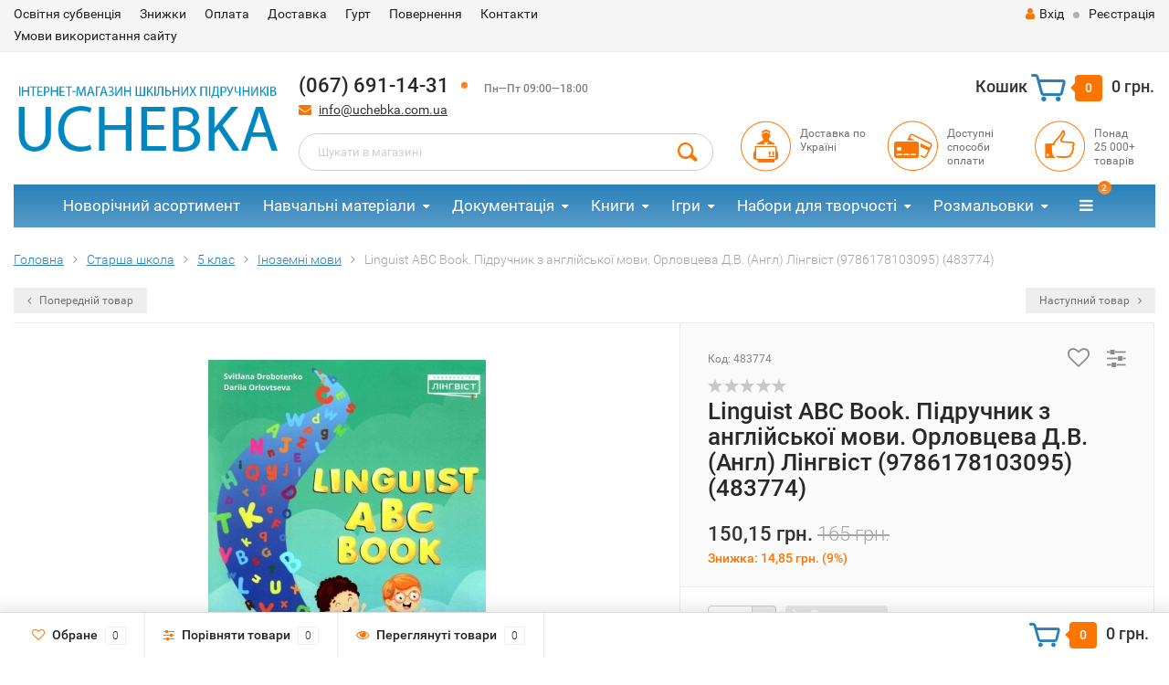

--- FILE ---
content_type: text/html; charset=utf-8
request_url: https://uchebka.com.ua/483774/
body_size: 14934
content:
<!DOCTYPE html><html lang="uk"><head><meta http-equiv="Content-Type" content="text/html; charset=utf-8"/><title>Linguist ABC Book. Підручник з англійської мови. Орловцева Д.В. (Англ) Лінгвіст (9786178103095) (483774)</title><meta name="keywords" content="Linguist ABC Book. Підручник з англійської мови. Орловцева Д.В. (Англ) Лінгвіст (9786178103095) (483774), 483774, Іноземні мови" /><meta name="description" content="" /><meta name="viewport" content="width=1280" /><link rel="canonical" href="https://uchebka.com.ua/483774/"/><!-- Лаба Илья 28.06.2019 --><!-- Лаба Илья 28.06.2019 --><link rel="shortcut icon" href="/favicon.ico"/><!-- rss --><link rel="alternate" type="application/rss+xml" title="Uchebka.com.ua" href="https://uchebka.com.ua/blog/rss/">  <!-- Google Tag Manager -->
<script>(function(w,d,s,l,i){w[l]=w[l]||[];w[l].push({'gtm.start':
new Date().getTime(),event:'gtm.js'});var f=d.getElementsByTagName(s)[0],
j=d.createElement(s),dl=l!='dataLayer'?'&l='+l:'';j.async=true;j.src=
'https://www.googletagmanager.com/gtm.js?id='+i+dl;f.parentNode.insertBefore(j,f);
})(window,document,'script','dataLayer','GTM-N4F7X5T');</script>
<!-- End Google Tag Manager -->
<!-- Push уведомления -->
<script src="https://cdn.onesignal.com/sdks/OneSignalSDK.js" async></script>
<script>
  window.OneSignal = window.OneSignal || [];
  OneSignal.push(function() {
    OneSignal.init({
      appId: "0143a1e0-895b-4ee0-81bf-528de0a3a85b",
    });
  });
</script>
<!-- CSS style--><link rel="stylesheet" href="/wa-data/public/shop/themes/topshop/css/bootstrap.min.css?2.3.5"/><link rel="stylesheet" href="/wa-data/public/shop/themes/topshop/css/fonts/fonts.css?2.3.5"/><link rel="stylesheet" href="/wa-data/public/shop/themes/topshop/css/font-express/express.min.css?2.3.5"/><link rel="stylesheet" href="/wa-data/public/shop/themes/topshop/css/font-awesome/css/font-awesome.min.css?2.3.5"/><link rel="stylesheet" href="/wa-data/public/shop/themes/topshop/style-2.css?2.3.5"/><link rel="stylesheet" href="/wa-data/public/shop/themes/topshop/user.css?2.3.5"/><script src="/wa-data/public/shop/themes/topshop/js/jquery-1.11.1.min.js" ></script><script src="/wa-content/js/jquery/jquery-migrate-1.2.1.min.js"></script><script src="/wa-data/public/shop/themes/topshop/js/owl.carousel.min.js"></script><script src="/wa-data/public/shop/themes/topshop/js/jquery.scrollTo.js"></script><script src="/wa-content/js/jquery-ui/jquery.ui.core.min.js?v2.3.5"></script><script src="/wa-data/public/shop/themes/topshop/js/jquery.ui.widget.min.js?v2.3.5"></script><script src="/wa-data/public/shop/themes/topshop/js/jquery.ui.mouse.min.js?v2.3.5"></script><script src="/wa-content/js/jquery-ui/jquery.ui.slider.min.js?v2.3.5"></script><script src="/wa-data/public/shop/themes/topshop/js/jquery.cookie.js"></script><script src="/wa-data/public/shop/themes/topshop/js/lazy.load.js?v8.12.0.35"></script><script src="/wa-data/public/shop/themes/topshop/js/jquery.ui.touch-punch.min.js?v8.12.0.35"></script><script src="/wa-data/public/shop/themes/topshop/js/jquery.countdownTimer.min.js?v=2.3.5"></script><script src="/wa-data/public/shop/themes/topshop/shop.js"></script><!-- plugin hook: 'frontend_head' --><script type="application/ld+json">
{"@context":"http:\/\/schema.org","@type":"BreadcrumbList","itemListElement":[{"@type":"ListItem","position":1,"item":{"@id":"\/","name":"uchebka.com.ua"}},{"@type":"ListItem","position":2,"item":{"@id":"\/category\/starsha-shkola\/","name":"\u0421\u0442\u0430\u0440\u0448\u0430 \u0448\u043a\u043e\u043b\u0430"}},{"@type":"ListItem","position":3,"item":{"@id":"\/category\/starsha-shkola\/5-klas\/","name":"5 \u043a\u043b\u0430\u0441"}},{"@type":"ListItem","position":4,"item":{"@id":"\/category\/starsha-shkola\/5-klas\/inozemni-movy\/","name":"\u0406\u043d\u043e\u0437\u0435\u043c\u043d\u0456 \u043c\u043e\u0432\u0438"}},{"@type":"ListItem","position":5,"item":{"@id":"\/483774\/","name":"Linguist ABC Book. \u041f\u0456\u0434\u0440\u0443\u0447\u043d\u0438\u043a \u0437 \u0430\u043d\u0433\u043b\u0456\u0439\u0441\u044c\u043a\u043e\u0457 \u043c\u043e\u0432\u0438. \u041e\u0440\u043b\u043e\u0432\u0446\u0435\u0432\u0430 \u0414.\u0412. (\u0410\u043d\u0433\u043b) \u041b\u0456\u043d\u0433\u0432\u0456\u0441\u0442 (9786178103095) (483774)"}}]}
</script>

<script type="application/ld+json">
{"@context":"http:\/\/schema.org\/","@type":"Product","name":"Linguist ABC Book. \u041f\u0456\u0434\u0440\u0443\u0447\u043d\u0438\u043a \u0437 \u0430\u043d\u0433\u043b\u0456\u0439\u0441\u044c\u043a\u043e\u0457 \u043c\u043e\u0432\u0438. \u041e\u0440\u043b\u043e\u0432\u0446\u0435\u0432\u0430 \u0414.\u0412. (\u0410\u043d\u0433\u043b) \u041b\u0456\u043d\u0433\u0432\u0456\u0441\u0442 (9786178103095) (483774)","image":"https:\/\/uchebka.com.ua\/wa-data\/public\/shop\/products\/38\/31\/113138\/images\/107024\/107024.750x0.jpg","description":"Linguist ABC Book \u2013 \u043a\u043e\u043b\u044c\u043e\u0440\u043e\u0432\u0438\u0439 \u043f\u043e\u0441\u0456\u0431\u043d\u0438\u043a \u0434\u043b\u044f \u0434\u043e\u0448\u043a\u0456\u043b\u044c\u043d\u044f\u0442 \u0442\u0430 \u0443\u0447\u043d\u0456\u0432 \u043c\u043e\u043b\u043e\u0434\u0448\u043e\u0433\u043e \u0448\u043a\u0456\u043b\u044c\u043d\u043e\u0433\u043e \u0432\u0456\u043a\u0443, \u044f\u043a\u0438\u0439 \u0432 \u0456\u0433\u0440\u043e\u0432\u0456\u0439 \u0444\u043e\u0440\u043c\u0456 \u0437\u043d\u0430\u0439\u043e\u043c\u0438\u0442\u044c \u0437 \u043b\u0456\u0442\u0435\u0440\u0430\u043c\u0438 \u0442\u0430 \u0441\u043b\u043e\u0432\u0430\u043c\u0438 \u0430\u043d\u0433\u043b\u0456\u0439\u0441\u044c\u043a\u043e\u0457 \u043c\u043e\u0432\u0438.\r\r\u041b\u0456\u0442\u0435\u0440\u0438 \u0432 \u043f\u043e\u0441\u0456\u0431\u043d\u0438\u043a\u0443 \u043f\u0440\u0435\u0434\u0441\u0442\u0430\u0432\u043b\u0435\u043d\u0456 \u0432 \u0430\u043b\u0444\u0430\u0432\u0456\u0442\u043d\u043e\u043c\u0443 \u043f\u043e\u0440\u044f\u0434\u043a\u0443.\r\r\u041a\u043e\u0436\u043d\u0456\u0439 \u043b\u0456\u0442\u0435\u0440\u0456 \u043f\u0440\u0438\u0441\u0432\u044f\u0447\u0435\u043d\u0438\u0439 \u043e\u0434\u0438\u043d \u0440\u043e\u0437\u0432\u043e\u0440\u043e\u0442 \u043a\u043d\u0438\u0436\u0435\u0447\u043a\u0438, \u0434\u0435 \u043d\u0430 \u043b\u0456\u0432\u0456\u0439 \u0441\u0442\u043e\u0440\u0456\u043d\u0446\u0456 \u043c\u0456\u0441\u0442\u044f\u0442\u044c\u0441\u044f \u0432\u043f\u0440\u0430\u0432\u0438, \u0449\u043e \u0434\u043e\u043f\u043e\u043c\u0430\u0433\u0430\u044e\u0442\u044c \u0443\u0447\u043d\u044f\u043c \u043b\u0435\u0433\u043a\u043e \u0440\u043e\u0437\u043f\u0456\u0437\u043d\u0430\u0432\u0430\u0442\u0438 \u043b\u0456\u0442\u0435\u0440\u0438, \u0442\u0430 \u0447\u0438\u0442\u0430\u0442\u0438 \u0441\u043b\u043e\u0432\u0430 \u0437 \u043d\u0438\u043c\u0438, \u0430 \u0456\u0433\u0440\u0438, \u0440\u0435\u0431\u0443\u0441\u0438 \u0442\u0430 \u0433\u043e\u043b\u043e\u0432\u043e\u043b\u043e\u043c\u043a\u0438 \u043d\u0430 \u043f\u0440\u0430\u0432\u0456\u0439 \u0441\u0442\u043e\u0440\u0456\u043d\u0446\u0456 \u0434\u043e\u043f\u043e\u043c\u043e\u0436\u0443\u0442\u044c \u0437\u0430\u043a\u0440\u0456\u043f\u0438\u0442\u0438 \u0437\u0430\u0441\u0432\u043e\u0454\u043d\u0456 \u0437\u043d\u0430\u043d\u043d\u044f.\r\r\u041f\u0440\u043e\u043f\u0438\u0441\u0438, \u0441\u0442\u043e\u0440\u0456\u043d\u043a\u0430 \u0437\u0430 \u0441\u0442\u043e\u0440\u0456\u043d\u043a\u043e\u044e, \u0434\u0430\u044e\u0442\u044c \u0437\u043c\u043e\u0433\u0443 \u043e\u0432\u043e\u043b\u043e\u0434\u0456\u0442\u0438 \u043d\u0430\u0432\u0438\u0447\u043a\u0430\u043c\u0438 \u043d\u0430\u043f\u0438\u0441\u0430\u043d\u043d\u044f \u0431\u0443\u043a\u0432.\r\r\u0414\u043b\u044f \u043a\u043e\u0436\u043d\u043e\u0457 \u043b\u0456\u0442\u0435\u0440\u0438 \u0432\u0438 \u0437\u043d\u0430\u0439\u0434\u0435\u0442\u0435 QR \u043a\u043e\u0434 \u0437 \u043f\u043e\u0441\u0438\u043b\u0430\u043d\u043d\u044f\u043c \u043d\u0430 \u0456\u043d\u0442\u0435\u0440\u0430\u043a\u0442\u0438\u0432\u043d\u0438\u0439 \u0434\u043e\u0434\u0430\u0442\u043e\u043a \u0434\u043b\u044f \u043a\u043e\u043c\u043f\u2019\u044e\u0442\u0435\u0440\u0430 \u0442\u0430 \u043f\u043b\u0430\u043d\u0448\u0435\u0442\u0430, ABC.LINGUIST, \u0449\u043e \u043f\u0440\u043e\u043f\u043e\u043d\u0443\u0454 \u0443\u0447\u043d\u044f\u043c \u0437\u0430\u0445\u043e\u043f\u043b\u0438\u0432\u0456 \u0434\u0438\u0434\u0430\u043a\u0442\u0438\u0447\u043d\u0456 \u0456\u0433\u0440\u0438 \u0437 \u0432\u0456\u0434\u0435\u043e \u0456\u043d\u0441\u0442\u0440\u0443\u043a\u0446\u0456\u044f\u043c\u0438 \u0442\u0430 \u043f\u0456\u0434\u043a\u0430\u0437\u043a\u0430\u043c\u0438.\r\r\u041f\u043e\u0441\u0456\u0431\u043d\u0438\u043a \u0441\u043f\u0440\u0438\u044f\u0454 \u0440\u043e\u0437\u0448\u0438\u0440\u0435\u043d\u043d\u044e \u0437\u043d\u0430\u043d\u044c \u0437 \u0456\u043d\u0448\u0438\u0445 \u043f\u0440\u0435\u0434\u043c\u0435\u0442\u0456\u0432, \u0435\u0444\u0435\u043a\u0442\u0438\u0432\u043d\u043e\u043c\u0443 \u0440\u043e\u0437\u0432\u0438\u0442\u043a\u0443 \u043f\u0430\u043c\u2019\u044f\u0442\u0456, \u0443\u0432\u0430\u0433\u0438, \u043c\u0438\u0441\u043b\u0435\u043d\u043d\u044f \u0442\u0430 \u043f\u0435\u0440\u0435\u0442\u0432\u043e\u0440\u044e\u0454 \u0432\u0438\u0432\u0447\u0435\u043d\u043d\u044f \u0430\u043d\u0433\u043b\u0456\u0439\u0441\u044c\u043a\u043e\u0457 \u043c\u043e\u0432\u0438 \u043d\u0430 \u0446\u0456\u043a\u0430\u0432\u0443 \u043f\u043e\u0434\u043e\u0440\u043e\u0436.\r\r\u041f\u043e\u0441\u0456\u0431\u043d\u0438\u043a \u043c\u043e\u0436\u0435 \u0432\u0438\u043a\u043e\u0440\u0438\u0441\u0442\u043e\u0432\u0443\u0432\u0430\u0442\u0438\u0441\u044f \u044f\u043a \u043e\u043a\u0440\u0435\u043c\u043e, \u0442\u0430\u043a \u0456 \u0434\u043e\u0434\u0430\u0442\u043a\u043e\u0432\u0438\u043c \u043a\u043e\u043c\u043f\u043e\u043d\u0435\u043d\u0442\u043e\u043c \u0434\u043e \u043f\u0456\u0434\u0440\u0443\u0447\u043d\u0438\u043a\u0456\u0432 \u0434\u043b\u044f \u043f\u0435\u0440\u0448\u043e\u0433\u043e \u043a\u043b\u0430\u0441\u0443.","sku":"483774","offers":{"@type":"AggregateOffer","lowPrice":"150.15","highPrice":"150.15","offerCount":"1","priceCurrency":"UAH","offers":[{"@type":"Offer","priceCurrency":"UAH","price":"150.15","name":"483774","availability":"http:\/\/schema.org\/OutOfStock"}]}}
</script>


<!--kmgtm plugin SETTINGS-->
<script src="/wa-apps/shop/plugins/kmgtm/js/kmgtm.min.js?v1.6.2.0" type="application/javascript" data-script-exception="1"></script>
<script data-script-exception="1">
(function(){
    Kmgtm.init({"settings":{"enable_for_domain":"1","onestep_checkout":"0","onestep_path":"","do_not_send_checkout_steps":"0","respect_previous_steps":"0","use_gtm":0,"gtm_id":"","gtm_manual":"0","add_datalayer":"1","datalayer_name":"dataLayer","gtm_ee":0,"gtm_type":"1","gtm_logged":"1","gtm_userid":"1","gtm_usergroup":"1","gtm_ecom_data":"1","ua_id":"","crossselling_count":12,"upselling_count":12,"refund_button_ids":"delete, refund","quicklook":"","productclick":"[data-kmgtm=\"product-click\"], #product-list .product-list li a, .related .product-list li a, .product-list li a","product":"[data-kmgtm=\"product\"], #product-list .product-list li, .related .product-list li, .product-list li","categoryname":"[data-kmgtm=\"category-name\"], .category-name","all_categories":"0","brand":"0","revenue":{"products":"1"},"affiliate":"","product_name_mask":"{{name}}","add_variant":"1","include_services":"0","yaid":"","mailid":"","tmr_list_id":"","fb_user_data":{"em":"0","fn":"0","ln":"0","ph":"0","ge":"0","db":"0"},"vk_price_id":"","ua_ee":0,"click_selector":"[data-kmgtm=\"product-click\"], #product-list .product-list li a, .related .product-list li a, .product-list li a","product_selector":"[data-kmgtm=\"product\"], #product-list .product-list li, .related .product-list li, .product-list li","category_selector":"[data-kmgtm=\"category-name\"], .category-name","quicklook_selector":0,"ua_additional_code":0,"ua_additional_code_before":0,"ua_remarketing":0,"default_ua_exist":false,"currency_code":"UAH"},"url":"\/kmgtm\/changepurchase","url_order":"\/kmgtm\/getpurchase","checkout_version":1,"url_checkout_step":"\/kmgtm\/checkoutstep"});
})();
</script>
<!--/kmgtm plugin SETTINGS-->

<!--kmgtm plugin DATALAYER-->
<script data-script-exception="1">
window.dataLayer = window.dataLayer || [];
Kmgtm.GTM.pushData({"kmgtm.currency":"UAH"});
Kmgtm.GTM.pushData({"page_category":"product"});
Kmgtm.GTM.pushData({"user_status":"not logged"});
Kmgtm.GTM.eventSend('kmgtm.DATALAYER');
</script>
<!--/kmgtm plugin DATALAYER-->

<!--kmgtm plugin ADWORDS-->
<script data-script-exception="1">
Kmgtm.GTM.pushData({"ecomm_pagetype":"product"});
Kmgtm.GTM.pushData({"ecomm_category":"Іноземні мови"});
Kmgtm.GTM.pushData({"ecomm_prodid": [113138]});
Kmgtm.GTM.pushData({"ecomm_totalvalue": 150.15});
Kmgtm.GTM.eventSend('kmgtm.ADWORDS');
</script>
<!--/kmgtm plugin ADWORDS-->

<!--kmgtm plugin FB-->
<script data-script-exception="1">
Kmgtm.GTM.eventSend('kmgtm.FB');
</script>
<!--/kmgtm plugin FB-->
<script>if (typeof shop_addgifts__frontend == 'undefined') {
            document.addEventListener('DOMContentLoaded', function () {
                shop_addgifts__frontend.base_url = '/';
            })
        } else {
            shop_addgifts__frontend.base_url = '/';
        } 
        </script><style>.container { max-width: 1280px; } body { background: #ffffff; } .thumbnail-catalog .image-block { height: 220px; line-height: 220px; } .thumbnail-catalog .image-block img { max-height: 200px; } .container-menu-h .menu-h { height:47px; } .container-menu-h .menu-h a { font-size:17px !important; }  .menu-h .tree a:after { font-size:13px;}.filter .filter-close, .mailer-subscribe button[type="submit"], .main-slider-product li .slider-text .button a, .xs-menu, .search-blog button, .header .phone span.dot, .menu-h .more a i .count, .category-badge, .hover-active .thumbnail-catalog .image-block .preview:hover, ul.compare-diff-all li.selected a, .badge.new, .checkout-block .btn-primary, .cart .checkout-block .btn-primary, .subcategory-images .image .category-badge, .dialog-window .close-block, .thumbnail-catalog .image-block .preview,.thumbnail-catalog .image-block .preview:hover, input[type="submit"], button, input[type="submit"]:hover, button:hover, .add2cart .btn-primary, .menu-h, .menu-h-tree, .btn, .btn:hover, .preview, .badge, .badge.discount { background-image: -moz-linear-gradient(top, rgba(255,255,255,0) 0%, rgba(255,255,255,0.22) 100%); background-image: -webkit-linear-gradient(top, rgba(255,255,255,0) 0%,rgba(255,255,255,0.22) 100%); background-image: linear-gradient(to bottom, rgba(255,255,255,0) 0%,rgba(255,255,255,0.22) 100%); filter: progid:DXImageTransform.Microsoft.gradient( startColorstr='#00ffffff', endColorstr='#38000000',GradientType=0 ); }</style><link href="/wa-data/public/shop/plugins/addgifts/css/all_0ba85c19fe2b6d04b3d75cdc6af15c4e.css" rel="stylesheet">
<script src="/wa-apps/shop/plugins/addgifts/js/frontend.min.js?v=2.5.1"></script>
<meta property="og:type" content="website" />
<meta property="og:title" content="Linguist ABC Book. Підручник з англійської мови. Орловцева Д.В. (Англ) Лінгвіст (9786178103095) (483774)" />
<meta property="og:image" content="https://uchebka.com.ua/wa-data/public/shop/products/38/31/113138/images/107024/107024.750x0.jpg" />
<meta property="og:url" content="https://uchebka.com.ua/483774/" />
<meta property="product:price:amount" content="150.15" />
<meta property="product:price:currency" content="UAH" />
<!-- Google Tag Manager -->
<script>(function(w,d,s,l,i){w[l]=w[l]||[];w[l].push({'gtm.start':
new Date().getTime(),event:'gtm.js'});var f=d.getElementsByTagName(s)[0],
j=d.createElement(s),dl=l!='dataLayer'?'&l='+l:'';j.async=true;j.src=
'https://www.googletagmanager.com/gtm.js?id='+i+dl;f.parentNode.insertBefore(j,f);
})(window,document,'script','dataLayer','GTM-KF5FJP2');</script>
<!-- End Google Tag Manager -->
<!-- Ремаркетинг -->
<!-- Global site tag (gtag.js) - Google Ads: 737623764 -->
<!-- Google tag (gtag.js) -->
<script async src="https://www.googletagmanager.com/gtag/js?id=AW-737623764"></script>
<script>
  window.dataLayer = window.dataLayer || [];
  function gtag(){dataLayer.push(arguments);}
  gtag('js', new Date());

  gtag('config', 'AW-737623764');
</script>
<!-- Ремаркетинг --><script type="text/javascript">
  var _gaq = _gaq || [];
  _gaq.push(['_setAccount', 'UA-131294342-1']);
  _gaq.push(['_trackPageview']);
 
  (function() {
      var ga = document.createElement('script'); ga.type = 'text/javascript'; ga.async = true;
      ga.src = ('https:' == document.location.protocol ? 'https://ssl' : 'http://www') + '.google-analytics.com/ga.js';
      var s = document.getElementsByTagName('script')[0]; s.parentNode.insertBefore(ga, s);
  })();
</script></head><body><!-- Google Tag Manager (noscript) --><noscript><iframe src="https://www.googletagmanager.com/ns.html?id=GTM-N4F7X5T"height="0" width="0" style="display:none;visibility:hidden"></iframe></noscript><!-- End Google Tag Manager (noscript) --><!-- Google Tag Manager (noscript)<noscript><iframe src="https://www.googletagmanager.com/ns.html?id=GTM-KF5FJP2"height="0" width="0" style="display:none;visibility:hidden"></iframe></noscript>End Google Tag Manager (noscript) --><div class="top-line"><style>.topinfo{background-color: #cedbe2 !important;position: relative;}.topinfo__text{text-align: center;font-size: 14px;font-weight: 700;}.topinfo__content{padding: 5px;}.topinfo__close{position: absolute;display: block;top: 50%;transform: translateY(-50%);right: 15px;width: 15px;height: 15px;background: none;border: none;}.topinfo__close::before, .topinfo__close::after{content: "";position: absolute;top: 40%;left: 0;width: 100%;height: 2px;background-color: #fff;}.topinfo__close::before{transform: rotate(-45deg);}.topinfo__close::after{transform: rotate(45deg);}.visually-hidden{position: absolute;clip: rect(0 0 0 0);width: 1px;height: 1px;margin: -1px;}</style><!--<div class="topinfo">--><!--    <div class="container">--><!--        <div class="topinfo__content">--><!--            <div class="topinfo__text">Шановні клієнти! Замовлення прийняті 28.12.2024 після 15:00 - будуть відправлені вже 3.01.2025. Магазини в Києві працюють  31.12.2024 до 15:00. Кол-центр інтернет-магазину йде на вихідні з 31.12 по 2.01(включно). Вітаємо з прийдешніми святами!</div>--><!--            <div class="topinfo__close"></div>--><!--        </div>--><!--    </div>--><!--</div>--><div class="container"><div class="row"><div class="col-lg-7 col-md-6 col-sm-7 hidden-xs-down clone-top-menu"><ul class="menu-h-top"><li><a href="/osvtnya-subventsya/" title="Освітня субвенція" class="hidden">Освітня субвенція</a></li><li><a href="/znizhki/" title="Знижки" class="hidden">Знижки</a></li><li><a href="/oplata/" title="Оплата" class="hidden">Оплата</a></li><li><a href="/dostavka/" title="Доставка" class="hidden">Доставка</a></li><li><a href="/gurt/" title="Гурт" class="hidden">Гурт</a></li><li><a href="/povernennya/" title="Повернення​" class="hidden">Повернення​</a></li><li><a href="/kontakti/" title="Контакти" class="hidden">Контакти</a></li><li><a href="/umovy-vykorystannya-saytu/" title="Умови використання сайту" class="hidden">Умови використання сайту</a></li></ul></div><div class="col-lg-5  col-md-6 col-sm-5 col-xs-12 text-lg-right text-md-right text-xs-center"><ul class="menu-h-top auth"><li class="currency"><a href="#" onClick="return false;"></a><ul></ul></li><li class="account"><a href="/login/"><i class="fa fa-user"></i>Вхід</a></li><li><span></span></li><li><a href="/signup/">Реєстрація</a></li></ul></div></div></div></div><div class="container"><div class="header"><div class="row to-table"><div class="col-lg-3 col-md-3 text-sm-center text-lg-left text-lg-center text-xs-center to-cell"><div class="logo-fix"><a href="/"><img src="/wa-data/public/shop/themes/topshop/img/logo.png?v1549961161" alt="Uchebka.com.ua"></a></div></div><div class="col-lg-9 col-md-9 to-cell"><div class="row"><div class="col-lg-7 col-md-7"><div class="phone text-lg-left text-md-left text-xs-center">(067) 691-14-31<span class="dot"></span> <i>Пн—Пт 09:00—18:00</i></div><div class="phone-under-link  text-sm-center text-md-left text-lg-left hidden-xs-down"><span class="nobr"><i class="fa fa-envelope"></i> <a href="mailto:info@uchebka.com.ua">info@uchebka.com.ua</a></span></div></div><div class="col-lg-5 col-md-5 text-lg-right text-md-right text-sm-center text-xs-center"><div class="cart-block hidden-xs-down"><a href="/cart/"><span class="hidden-lg-down">Кошик</span>  <span class="icon-red_icon_cart"></span> <span class="cart-box cart-count">0</span> <span class="cart-total">0 грн.</span></a><div class="popup"><div class="loading-cart"></div></div><script>$(function(){$(".cart-block").hover(function () {$('.popup .loading-cart').html("");$('.popup .loading-cart').load('/cart/?'+ Math.random() + ' .cart-popup', function(){$(".loading").remove();$('.cart-product-one .delete').on('click', function () {var tr = $(this).closest('div.cart-product-one');$.post('/cart/delete/', {id : tr.data('id')}, function (response) {tr.slideUp();$(".cart-count").html(response.data.count);$(".cart-total").html(response.data.total);if (response.data.count == 0) {$(".popup-total").remove();$(".empty").show();}}, "json");return false;});});});});</script></div></div></div><div class="row"><div class="col-lg-6 col-md-4"><div class="search search-show hidden-xs-down"><form method="get" action="/search/" data-search="/search/"><input class="livesearch" id="search" name="query" autocomplete="off" type="text" placeholder="Шукати в магазині" ><button type="submit" class="search_button"><i class="icon-icon_search"></i></button><div class="search-popup"></div></form></div></div><div class="col-lg-6 col-md-8 hidden-sm-down"><div class="promo"><div class="row"><div class="col-lg-4 col-md-4"><i class="icon-promo icon-red_promo_1"></i><p>Доставка по<br>Україні</p></div><div class="col-lg-4  col-md-4"><i class="icon-promo icon-red_promo_19"></i><p>Доступні<br>способи<br>оплати</p></div><div class="col-lg-4  col-md-4"><i class="icon-promo icon-red_promo_2"></i><p>Понад<br>25 000+<br>товарів</p></div></div></div></div></div></div></div></div></div><div class="container  hidden-md-down"><!-- shop categories --><div class="container-menu-h"><ul class="menu-h"><li><a href="/category/novorichnyy-asortyment/">Новорічний асортимент</a></li><li class="tree"><a href="/category/navchalni-materialy/">Навчальні матеріали</a><ul><li><a href="/category/navchalni-materialy/doshkilna-osvita/">Дошкільна освіта </a></li><li><a href="/category/navchalni-materialy/pochatkova-shkola/">Початкова школа </a></li><li><a href="/category/navchalni-materialy/serednia-shkola/">Середня школа </a></li><li><a href="/category/navchalni-materialy/starsha-shkola/">Старша школа </a></li><li><a href="/category/navchalni-materialy/zno-nmt/">ЗНО та НМТ </a></li><li><a href="/category/navchalni-materialy/atlasy-konturni-karty/">Атласи та контурні карти </a></li><li><a href="/category/navchalni-materialy/pravila-dorozhnoho-rukhu/">Правила дорожнього руху (ПДР) </a></li></ul></li><li class="tree"><a href="/category/dokumentatsiya/">Документація</a><ul><li><a href="/category/dokumentatsiya/dnz/">Для ДНЗ </a></li><li><a href="/category/dokumentatsiya/shkilna/">Для школи </a></li><li><a href="/category/dokumentatsiya/viyskova/">Для військових </a></li></ul></li><li class="tree"><a href="/category/knygy/">Книги</a><ul><li><a href="/category/knygy/dytiachi-knyhy/">Дитячі книги </a></li><li><a href="/category/knygy/young-adult/">Книги для молоді </a></li><li class="tree"><a href="/category/knygy/dorosla-literatura/">Доросла література </a><ul><li><a href="/category/knygy/dorosla-literatura/biznes-knyhy/">Книги для бізнесу </a></li><li><a href="/category/knygy/dorosla-literatura/pravo-i-pravyla/">Право і правила </a></li><li><a href="/category/knygy/dorosla-literatura/prohramuvannia/">Книги з програмування </a></li></ul></li><li><a href="/category/knygy/knyhy-dlia-batkiv/">Книги для батьків </a></li><li><a href="/category/knygy/komiksy/">Комікси </a></li></ul></li><li class="tree"><a href="/category/igry/">Ігри</a><ul><li><a href="/category/igry/aktyvni-igry/">Активні ігри </a></li><li><a href="/category/igry/nastilni-igry/">Настільні ігри </a></li><li><a href="/category/igry/naukovi-igry/">Наукові ігри </a></li><li><a href="/category/igry/pazly-i-karty/">Пазли і Карти </a></li><li><a href="/category/igry/rozvyvayuchi-igry/">Розвиваючі ігри </a></li></ul></li><li class="tree"><a href="/category/nabory-dlya-tvorchosti/">Набори для творчості</a><ul><li><a href="/category/nabory-dlya-tvorchosti/gravyury/">Гравюри </a></li><li><a href="/category/nabory-dlya-tvorchosti/dekupazh-ta-rozpys/">Декупаж та розпис </a></li><li><a href="/category/nabory-dlya-tvorchosti/derevyani-rozmalovky/">Дерев'яні розмальовки </a></li><li><a href="/category/nabory-dlya-tvorchosti/kartynky-z-payetok/">Картинки з паєток </a></li><li><a href="/category/nabory-dlya-tvorchosti/konstruktory/">Конструктори </a></li><li><a href="/category/nabory-dlya-tvorchosti/mozayika/">Мозаїка </a></li><li><a href="/category/nabory-dlya-tvorchosti/molberty/">Мольберти </a></li><li><a href="/category/nabory-dlya-tvorchosti/mylo-i-bombochky/">Мило і бомбочки </a></li><li><a href="/category/nabory-dlya-tvorchosti/nabory-dlya-eksperymentiv/">Набори для експериментів </a></li><li><a href="/category/nabory-dlya-tvorchosti/nabory-z-gipsu/">Набори з гіпсу </a></li><li><a href="/category/nabory-dlya-tvorchosti/nabory-z-pisku/">Набори з піску </a></li><li><a href="/category/nabory-dlya-tvorchosti/podarunkovi-nabory/">Подарункові набори </a></li><li><a href="/category/nabory-dlya-tvorchosti/roslyny/">Рослини </a></li><li><a href="/category/nabory-dlya-tvorchosti/rukodillya/">Рукоділля </a></li><li><a href="/category/nabory-dlya-tvorchosti/zroby-sam/">Зроби сам </a></li><li><a href="/category/nabory-dlya-tvorchosti/eksperymenty-z-krystalamy/">Експерименти з кристалами </a></li><li><a href="/category/nabory-dlya-tvorchosti/origam/">Оригамі </a></li></ul></li><li class="tree"><a href="/category/rozmalovky/">Розмальовки</a><ul><li><a href="/category/rozmalovky/dytyachi-rozmalovky/">Дитячі розмальовки </a></li><li><a href="/category/rozmalovky/vodni-rozmalovky/">Водні розмальовки </a></li><li><a href="/category/rozmalovky/rozmalovky-antystres/">Розмальовки антистрес </a></li><li><a href="/category/rozmalovky/derevyani-rozmalovky/">Дерев'яні розмальовки </a></li><li><a href="/category/rozmalovky/rozmalovky-na-odyazi/">Розмальовки на одязі </a></li></ul></li><li class="tree"><a href="/category/kancztovary/">Канцтовари</a><ul><li><a href="/category/kancztovary/albomy-ankety-nalipky/">Альбоми, анкети, наліпки </a></li><li><a href="/category/kancztovary/dyplomy-gramoty-podyaky/">Дипломи, Грамоти, Подяки </a></li><li><a href="/category/kancztovary/dlya-malyuvannya/">Для малювання </a></li><li><a href="/category/kancztovary/plastylin/">Пластилін </a></li><li><a href="/category/kancztovary/zoshyty-bloknoty-kalendari/">Зошити, Блокноти, Календарі </a></li></ul></li><li><a href="/category/usi-tovary/">Усі товари</a></li><!-- plugin hook: 'frontend_nav' --></ul></div></div><div class="menu-overlay"></div><div class="container hidden-lg-up"><div class="container-menu-h"><div class="xs-menu"><ul><li><a href="#" class="show-xs-menu"><i class="fa fa-bars"></i> Список продуктів</a></li><li class="search hidden-sm-up"><a href="#"><i class="fa fa-search"></i></a></li></ul></div></div><div class="xs-menu-overlay"><ul class="clone-xs-menu"><li><div class="title">Категорії</div><div class="close-block"><a href="#" class="dialog-close">&times;</a></div></li></ul></div></div><div class="container container-background"><!-- plugin hook: 'frontend_header' -->



<script src="/wa-data/public/shop/themes/topshop/js/jquery.ez-plus.js"></script>
<script src="/wa-data/public/shop/themes/topshop/js/jquery.fancybox.pack.js"></script>
<script src="/wa-data/public/shop/themes/topshop/js/jquery.fancybox-thumbs.js"></script>
<link rel="stylesheet" href="/wa-data/public/shop/themes/topshop/css/jquery.fancybox.css?2.3.5"/>

		
		<div class="product" itemscope itemtype="http://schema.org/Product"
			data-id="113138"
			data-item_name="Linguist ABC Book. Підручник з англійської мови. Орловцева Д.В. (Англ) Лінгвіст (9786178103095) (483774)"
			data-index="1"
			data-item_variant="483774"
			data-price="150.15"
			data-currency="UAH"
						data-item_brand="Лінгвіст"
																																														data-item_category="Старша школа"
																																data-item_category2="5 клас"
																																data-item_category3="Іноземні мови"
														>
		
							<div class="breadcrumbs"><ul itemscope itemtype="http://schema.org/BreadcrumbList"><li itemscope itemtype="http://schema.org/ListItem"><a href="/" itemprop="item"><span itemprop="name">Головна</span></a><meta itemprop="position" content="1"></li><li itemscope itemtype="http://schema.org/ListItem"><a href="/category/starsha-shkola/" itemprop="item"><span itemprop="name">Старша школа</span><meta itemprop="position" content="2"></a></li><li itemscope itemtype="http://schema.org/ListItem"><a href="/category/starsha-shkola/5-klas/" itemprop="item"><span itemprop="name">5 клас</span><meta itemprop="position" content="3"></a></li><li itemscope itemtype="http://schema.org/ListItem"><a href="/category/starsha-shkola/5-klas/inozemni-movy/" itemprop="item"><span itemprop="name">Іноземні мови</span><meta itemprop="position" content="4"></a></li><li>Linguist ABC Book. Підручник з англійської мови. Орловцева Д.В. (Англ) Лінгвіст (9786178103095) (483774)</li></ul></div>
			
																																																																																																																																																																																																																																																																																																																																																																																																																																																																																																																																																																																																																																																																								
						<div class="row prev-next hidden-sm-down">
								<div class="col-lg-6 col-md-6">
					<div class="prev-product"><a href="/470096/" data-image-name="Підручник. Solutions Third Edition Advanced Student&#039;s Book (Англ) Oxford University Press (9780194520515) (470096)" data-price="514 грн." data-image-url="/wa-data/public/shop/products/13/59/115913/images/111079/111079.100.jpg"><i class="fa fa-angle-left" aria-hidden="true"></i> Попередній товар</a></div>
				</div>
				<div class="col-lg-6 col-md-6 text-right">
					<div class="next-product"><a href="/481935/" data-image-name="НУШ Англійська мова 5 клас. Full Blast Plus for Ukraine. Workbook. Робочий зошит (Англ) MM Publications (9786180558531) (481935)" data-price="172,90 грн." data-image-url="/wa-data/public/shop/products/12/22/112212/images/105401/105401.100.jpg">Наступний товар <i class="fa fa-angle-right" aria-hidden="true"></i></a></div>
				</div>
							</div>
						
			<div class="row product-margin product-visible" style="table-layout: fixed;">
				<div class="col-lg-7 col-md-7 col-sm-7 col-xs-12">
					
					
						
																								
												<div class="product-gallery text-center">
							<!-- Big foto -->

							<div class="image" data-number="1" id="product-core-image">
								

																<a href="/wa-data/public/shop/products/38/31/113138/images/107024/107024.970.jpg" title="Linguist ABC Book. Підручник з англійської мови. Орловцева Д.В. (Англ) Лінгвіст (9786178103095) (483774)Linguist ABC Book. Підручник з англійської мови. Орловцева Д.В. (Англ) Лінгвіст (9786178103095) (483774)Linguist ABC Book. Підручник з англійської мови. Орловцева Д.В. (Англ) Лінгвіст (9786178103095) (483774)Linguist ABC Book. Підручник з англійської мови. Орловцева Д.В. (Англ) Лінгвіст (9786178103095) (483774)Linguist ABC Book. Підручник з англійської мови. Орловцева Д.В. (Англ) Лінгвіст (9786178103095) (483774)"><img class="zoom-image-elevate" data-zoom-image="/wa-data/public/shop/products/38/31/113138/images/107024/107024.970.jpg" itemprop="image" id="product-image" alt="Linguist ABC Book. Підручник з англійської мови. Орловцева Д.В. (Англ) Лінгвіст (9786178103095) (483774)" title="Linguist ABC Book. Підручник з англійської мови. Орловцева Д.В. (Англ) Лінгвіст (9786178103095) (483774)" src="/wa-data/public/shop/products/38/31/113138/images/107024/107024.400.jpg"></a>
																<div id="switching-image" style="display: none;"></div>
								<div class="image-hint"><i class="fa fa-search"></i> Натисніть на зображення для збільшення</div>
							</div>


							
							<!-- Preview slider -->
															<div class="more-images more-images-slider" id="product-gallery" style="visibility: hidden ;">
																		<div class="push-to-fancybox image selected">
										<a data-fancybox-group="thumb" data-number="1" id="product-image-107024" href="/wa-data/public/shop/products/38/31/113138/images/107024/107024.970.jpg" class="fancybox-open" title="Linguist ABC Book. Підручник з англійської мови. Орловцева Д.В. (Англ) Лінгвіст (9786178103095) (483774)">
										<img alt="Linguist ABC Book. Підручник з англійської мови. Орловцева Д.В. (Англ) Лінгвіст (9786178103095) (483774)" title="Linguist ABC Book. Підручник з англійської мови. Орловцева Д.В. (Англ) Лінгвіст (9786178103095) (483774)" src="/wa-data/public/shop/products/38/31/113138/images/107024/107024.75x75.jpg">
										</a>
									</div>
																		<div class="push-to-fancybox image">
										<a data-fancybox-group="thumb" data-number="2" id="product-image-107025" href="/wa-data/public/shop/products/38/31/113138/images/107025/107025.970.jpg" class="fancybox-open" title="Linguist ABC Book. Підручник з англійської мови. Орловцева Д.В. (Англ) Лінгвіст (9786178103095) (483774)">
										<img alt="Linguist ABC Book. Підручник з англійської мови. Орловцева Д.В. (Англ) Лінгвіст (9786178103095) (483774)" title="Linguist ABC Book. Підручник з англійської мови. Орловцева Д.В. (Англ) Лінгвіст (9786178103095) (483774)" src="/wa-data/public/shop/products/38/31/113138/images/107025/107025.75x75.jpg">
										</a>
									</div>
																		<div class="push-to-fancybox image">
										<a data-fancybox-group="thumb" data-number="3" id="product-image-107026" href="/wa-data/public/shop/products/38/31/113138/images/107026/107026.970.jpg" class="fancybox-open" title="Linguist ABC Book. Підручник з англійської мови. Орловцева Д.В. (Англ) Лінгвіст (9786178103095) (483774)">
										<img alt="Linguist ABC Book. Підручник з англійської мови. Орловцева Д.В. (Англ) Лінгвіст (9786178103095) (483774)" title="Linguist ABC Book. Підручник з англійської мови. Орловцева Д.В. (Англ) Лінгвіст (9786178103095) (483774)" src="/wa-data/public/shop/products/38/31/113138/images/107026/107026.75x75.jpg">
										</a>
									</div>
																		<div class="push-to-fancybox image">
										<a data-fancybox-group="thumb" data-number="4" id="product-image-107027" href="/wa-data/public/shop/products/38/31/113138/images/107027/107027.970.jpg" class="fancybox-open" title="Linguist ABC Book. Підручник з англійської мови. Орловцева Д.В. (Англ) Лінгвіст (9786178103095) (483774)">
										<img alt="Linguist ABC Book. Підручник з англійської мови. Орловцева Д.В. (Англ) Лінгвіст (9786178103095) (483774)" title="Linguist ABC Book. Підручник з англійської мови. Орловцева Д.В. (Англ) Лінгвіст (9786178103095) (483774)" src="/wa-data/public/shop/products/38/31/113138/images/107027/107027.75x75.jpg">
										</a>
									</div>
																		<div class="push-to-fancybox image">
										<a data-fancybox-group="thumb" data-number="5" id="product-image-107028" href="/wa-data/public/shop/products/38/31/113138/images/107028/107028.970.jpg" class="fancybox-open" title="Linguist ABC Book. Підручник з англійської мови. Орловцева Д.В. (Англ) Лінгвіст (9786178103095) (483774)">
										<img alt="Linguist ABC Book. Підручник з англійської мови. Орловцева Д.В. (Англ) Лінгвіст (9786178103095) (483774)" title="Linguist ABC Book. Підручник з англійської мови. Орловцева Д.В. (Англ) Лінгвіст (9786178103095) (483774)" src="/wa-data/public/shop/products/38/31/113138/images/107028/107028.75x75.jpg">
										</a>
									</div>
									
																	</div>
							
							
						</div>
						
					
				</div>
				<div class="col-lg-5 col-md-5 col-sm-5 col-xs-12">
										
					<div class="icons-compare-favorite">
						<span class="compare-favorite-icon"><a href="#" data-product="113138" class="favorite-link"><i class="fa fa-heart-o"></i></a></span>
						<span class="compare-compare-icon"><a href="#" data-product="113138" class="compare-link"><i class="fa fa-sliders"></i></a></span>
					</div>
															<!-- Product ID -->
						<div class="articul">Код: <span>483774</span></div>
										<div class="rating-block">
												<i class="icon16 star-empty"></i><i class="icon16 star-empty"></i><i class="icon16 star-empty"></i><i class="icon16 star-empty"></i><i class="icon16 star-empty"></i>
											</div>

					<h1 class="name "><span itemprop="name">Linguist ABC Book. Підручник з англійської мови. Орловцева Д.В. (Англ) Лінгвіст (9786178103095) (483774)</span></h1>

					<form id="cart-form" method="post" action="/cart/add/" class="flexdiscount-product-form">
						<!-- stock info -->
												
						<div class="stocks" >
							
														<div  class="sku-437462-stock">
																															</div>
																				</div>
						
						<div class="add2cart">
							<span data-price="150.15" class="price nowrap">150,15 грн.</span> <s class="compare-at-price nowrap"> 165 грн. </s>
							<div class="saving">Знижка: <span class="pricenum">14,85 грн.</span> (<span class="pricepercent">9%</span>)</div>
						</div>
						<!-- product summary -->
						
												<!-- FLAT SKU LIST selling mode -->
																		
						<div itemprop="offers" itemscope itemtype="http://schema.org/Offer">
														<meta itemprop="name" content="483774">							<meta itemprop="price" content="150.15">
							<meta itemprop="priceCurrency" content="UAH">
														<link itemprop="availability" href="http://schema.org/OutOfStock" />
														<input name="sku_id" type="hidden" value="437462">
													</div>
												
						
						<div class="purchase">
							<div class="cart priceblock" id="cart-flyer">
								<!-- price -->
								<div class="add2cart cart-group">
									<div class="select_quantity">
										<div class="input-group spinner">
											<input type="text" class="form-control text-center select_input_cart" name="quantity" value="1" autocomplete="off">
											<div class="input-group-addon">
												<a href="#" class="spin-up inc_cart"><i class="fa fa-caret-up"></i></a>
												<a href="#" class="spin-down dec_cart"><i class="fa fa-caret-down"></i></a>
											</div>
										</div>
									</div>
									<div class="add2cart-button">
										<input type="hidden" name="product_id" value="113138">
										<button type="submit" class="btn btn-primary gray disabled" disabled="disabled">Купити</button>

																			</div>
								</div>

							</div>
							<!-- plugin hook: 'frontend_product.cart' -->
							
													</div>
					</form>

					<!-- plugin hook: 'frontend_product.block_aux' -->
					
										<div class="aux">
											</div>
					
					
					<!-- categories -->
										<div class="sub">
												Категорії: <a href="/category/starsha-shkola/5-klas/inozemni-movy/">Іноземні мови</a> <a href="/category/navchalni-materialy/">Навчальні матеріали</a> <a href="/category/navchalni-materialy/pochatkova-shkola/">Початкова школа</a> <a href="/category/starsha-shkola/6-klas/inozemni-movy/">Іноземні мови</a> <a href="/category/starsha-shkola/7-klas/inozemni-movy/">Іноземні мови</a> <a href="/category/starsha-shkola/8-klas/inozemni-movy/">Іноземні мови</a> <a href="/category/starsha-shkola/9-klas/inozemni-movy/">Іноземні мови</a> <a href="/category/starsha-shkola/10-klas/inozemni-movy/">Іноземні мови</a> <a href="/category/starsha-shkola/11-klas/inozemni-movy/">Іноземні мови</a> 											</div>
					
					<!-- tags -->
					
				</div>
			</div>

			<!-- fix product -->
						<div class="fix-product hidden-md-down" style="display: none;">
				<div class="container">
					<div class="row to-table">
						<div class="col-lg-2 col-md-3 col-sm-6 col-xs-12 text-center to-cell">
														<img alt="Linguist ABC Book. Підручник з англійської мови. Орловцева Д.В. (Англ) Лінгвіст (9786178103095) (483774)" title="Linguist ABC Book. Підручник з англійської мови. Орловцева Д.В. (Англ) Лінгвіст (9786178103095) (483774)" src="/wa-data/public/shop/products/38/31/113138/images/107024/107024.400.jpg">
													</div>
						<div class="col-lg-7 col-md-9 col-sm-6 col-xs-12 to-cell">
							<div class="name">Linguist ABC Book. Підручник з англійської мови. Орловцева Д.В. (Англ) Лінгвіст (9786178103095) (483774)</div>
													</div>
						<div class="col-lg-3 col-md-9 col-sm-6 col-xs-12 to-cell text-center">
							<span  class="btn btn-primary gray disabled">Купити</span>
						</div>
					</div>
				</div>
			</div>
						<!-- product internal nav -->
							<ul class="product-nav hidden-xs-down">
					<li class="selected" data-link="description"><a href="/483774/">Опис</a></li>
										<li data-link="reviews" class="review-scroll"><a href="/483774/reviews/">Відгуки <span class="reviews-count">0</span> </a></li>
																				<!-- plugin hook: 'frontend_product.menu' -->
					
									</ul>

				<!-- product internal nav -->
				<div class="panel-group" id="accordion">
					<div class="panel panel-default">
						<div class="panel-heading selected hidden-sm-up">
							<div class="panel-title">
								<a class="collapsed" data-link="description" href="#description">
									Опис
								</a>
							</div>
						</div>
						<div id="description" class="panel-collapse collapse in product-tabs">
							<div class="panel-body">
								
									<div class="row">
										<div class="col-lg-6 col-md-6 col-sm-6 col-xs-12">																						<p>Linguist ABC Book – кольоровий посібник для дошкільнят та учнів молодшого шкільного віку, який в ігровій формі знайомить з літерами та словами англійської мови.Літери в посібнику представлені в алфавітному порядку.Кожній літері присвячений один розворот книжечки, де на лівій сторінці містяться вправи, що допомагають учням легко розпізнавати літери, та читати слова з ними, а ігри, ребуси та головоломки на правій сторінці допоможуть закріпити засвоєні знання.Прописи, сторінка за сторінкою, дають змогу оволодіти навичками написання букв.Для кожної літери ви знайдете QR код з посиланням на інтерактивний додаток для комп’ютера та планшета, ABC.LINGUIST, що пропонує учням захопливі дидактичні ігри з відео інструкціями та підказками.Посібник сприяє розширенню знань з інших предметів, ефективному розвитку пам’яті, уваги, мислення та перетворює вивчення англійської мови на цікаву подорож.Посібник може використовуватися як окремо, так і додатковим компонентом до підручників для першого класу.</p>
																					</div>
																				<div class="col-lg-5 col-md-5 col-sm-5 col-xs-12 offset-lg-1 offset-md-1 offset-sm-1">
											<dl class="expand-content">
																								<dt>Видавництво</dt>

																																																				
												<dd  itemprop="">
																								Лінгвіст
																								</dd>
																								<dt>Тип товару</dt>

																																																				
												<dd  itemprop="">
																								Підручник
																								</dd>
																								<dt>Кількість сторінок</dt>

																																																				
												<dd  itemprop="">
																								64
																								</dd>
																								<dt>Мова</dt>

																																																				
												<dd  itemprop="">
																								Українська
																								</dd>
																								<dt>Обкладинка</dt>

																																																				
												<dd  itemprop="">
																								М'яка
																								</dd>
																								<dt>ISBN</dt>

																																																				
												<dd  itemprop="">
																								9786178103095
																								</dd>
																								<dt>Стать дитини</dt>

																																																				
												<dd  itemprop="">
																																				Унісекс, Дівчинка, Хлопчик
																																				</dd>
																								<dt>Вік</dt>

																																																				
												<dd  itemprop="">
																																				5 +, 6 +, 7 +, 8 +, 9 +, 10 +
																																				</dd>
																								<dt>Предмет</dt>

																																																				
												<dd  itemprop="">
																																				Англійська мова
																																				</dd>
																								<dt>Рік видання</dt>

																																																				
												<dd  itemprop="">
																								2022
																								</dd>
																								<dt>Країна виробник</dt>

																																																				
												<dd  itemprop="">
																								Україна
																								</dd>
																								<dt>Матеріал</dt>

																																																				
												<dd  itemprop="">
																								Папір
																								</dd>
																							</dl>
										</div>
																			</div>
															</div>
						</div>
					</div>

					
					<div class="panel panel-default">
						<div class="panel-heading  hidden-sm-up">
							<div class="panel-title">
								<a class="collapsed" data-link="reviews" href="#reviews">
									Відгуки (<span class="reviews-count">0</span>)
								</a>
							</div>
						</div>
						<div id="reviews" class="panel-collapse collapse  product-tabs">
							<div class="panel-body">
								<!-- Review -->

								

								<div class="loading"><img src="/wa-data/public/shop/themes/topshop/img/loading.gif" alt="Loading..."></div>
								<div class="review-block"></div>
								<script>
									$.ajax({
										url: "/483774/reviews/",
										success: function(data) {
											$(".loading").remove();
											$('.review-block').append($(data).find('.ajax-load-review').html());
										}});
								</script>
							</div>
						</div>
					</div>

					
					
										
				<!-- plugin hook: 'frontend_product.menu' -->
				
							</div>

						<div class="product-nav-block">
				<!-- plugin hook: 'frontend_product.block' -->
				
							</div>
			
			<!-- RELATED PRODUCTS -->
													</div>

						<script>
            ( function($) {
				zoomtype = true;
                $.getScript("/wa-data/public/shop/themes/topshop/product.js?v3.1.100", function() {
                    $(".stocks").show();
                    if (typeof Product === "function") {
                        new Product('#cart-form', { currency: {"code":"UAH","sign":"\u0433\u0440\u043d.","sign_html":"\u0433\u0440\u043d.","sign_position":1,"sign_delim":" ","decimal_point":",","frac_digits":"2","thousands_sep":" "}
                        	                        	, skus: {"437462":{"id":"437462","product_id":"113138","sku":"483774","sort":"1","name":"483774","image_id":null,"price":"150.15","primary_price":150.15,"purchase_price":0,"compare_price":"165","count":0,"available":"1","dimension_id":null,"file_name":"","file_size":"0","file_description":null,"virtual":"0","yml_up":"0","fl_min_dp":"0.0000","fl_min_dc":null,"stock":{"8":0,"6":0,"5":0,"2":0,"v1":0},"unconverted_currency":"UAH","currency":"UAH","frontend_price":"150.15","unconverted_price":150.15,"frontend_compare_price":"165","unconverted_compare_price":165,"original_price":"150.15","original_compare_price":"165","features":{"izdatelstvo":"\u041b\u0456\u043d\u0433\u0432\u0456\u0441\u0442","tip_tovara":"\u041f\u0456\u0434\u0440\u0443\u0447\u043d\u0438\u043a","kolichestvo_stranits":"64","yazyk":"\u0423\u043a\u0440\u0430\u0457\u043d\u0441\u044c\u043a\u0430","pereplyot":"\u041c'\u044f\u043a\u0430","isbn_shk":"9786178103095","pol":{"31447":"\u0423\u043d\u0456\u0441\u0435\u043a\u0441","31418":"\u0414\u0456\u0432\u0447\u0438\u043d\u043a\u0430","31446":"\u0425\u043b\u043e\u043f\u0447\u0438\u043a"},"vozrast":{"31404":"5 +","31405":"6 +","31406":"7 +","31407":"8 +","31408":"9 +","31409":"10 +"},"predmet":{"33606":"\u0410\u043d\u0433\u043b\u0456\u0439\u0441\u044c\u043a\u0430 \u043c\u043e\u0432\u0430"},"god_izdaniya":"2022","strana_proizvoditel_tovara":"\u0423\u043a\u0440\u0430\u0457\u043d\u0430","mater_al":"\u041f\u0430\u043f\u0456\u0440"}}}
                    	})
                    }
                });
            })(jQuery);
		</script>
		<script>
			gtag('event', 'page_view', {
				'send_to': 'AW-737623764',
				'value': 'replace with value',
				'items': [{
					'id': '113138',
					'google_business_vertical': 'retail'
				}]
			});
		</script>
		
				<script>
			if (typeof gtag === 'function') {
				gtag('event', 'view_item', {
					'send_to': 'AW-737623764',
					"currency": "UAH",
					"value": 150.15,
					"items": [
													{
								'item_id': "113138",
								'item_name': "Linguist ABC Book. Підручник з англійської мови. Орловцева Д.В. (Англ) Лінгвіст (9786178103095) (483774)",
																	'item_brand': "Лінгвіст",
																'item_variant': "483774",
																	'item_category': "Старша школа",
																									'item_category2': "5 клас",
																									'item_category3': "Іноземні мови",
																																'price': 150.15,
								'quantity': 1
							}
																		]
				});
			}
		</script>
		


<script>
	$(document).on("ajaxSuccess", function(event, xhr, settings, response) {
		try {
			console.log('settings.url', settings.url);
			if (settings !== undefined) {
				if (/cart\/add\//.test(settings.url)) {
					let itemId = null;
					let itemSkuId = null;
					let itemQuantity = 1;
					settings.data.split("&").forEach(parameter => {
						if (/product_id=/.test(parameter)) {
							itemId = parameter.replace(/product_id=/, "");
						}
						if (/sku_id=/.test(parameter)) {
							itemSkuId = parseInt(parameter.replace(/sku_id=/, ""));
						}
						if (/quantity=/.test(parameter)) {
							itemQuantity = parseInt(parameter.replace(/quantity=/, ""));
						}
					});

					let item = null;
					if (itemId && itemSkuId) { /* product page */
						item = $(document).find("DIV.product");
					} else { /* product list */
						item = $(document).find(".lazy-wrapper .one-product[data-id='" + itemId + "']");
					}

					if (item) {
						let currentItem = Object.create(null);
						currentItem.item_id = item.data('id');
						currentItem.item_name = item.data('item_name');
						currentItem.index = item.data('index');
						currentItem.item_variant = item.data('item_variant');
						currentItem.price = item.data('price');
						currentItem.currency = item.data('currency');
						currentItem.quantity = itemQuantity;
						if (item.data('item_brand') !== undefined) {
							currentItem.item_brand = item.data('item_brand');
						}
						if (item.data('item_category') !== undefined) {
							currentItem.item_category = item.data('item_category');
						}
						if (item.data('item_category2') !== undefined) {
							currentItem.item_category2 = item.data('item_category2');
						}
						if (item.data('item_category3') !== undefined) {
							currentItem.item_category3 = item.data('item_category3');
						}
						if (item.data('item_category4') !== undefined) {
							currentItem.item_category4 = item.data('item_category4');
						}
						if (item.data('item_category5') !== undefined) {
							currentItem.item_category5 = item.data('item_category5');
						}
						let valueTotal = parseFloat(currentItem.price) * parseInt(itemQuantity);
						currentItem = { ...currentItem };
						if (typeof gtag === 'function') {
							gtag("event", "add_to_cart", {
								'send_to': 'AW-737623764',
								'currency': currentItem.currency,
								'value': valueTotal,
								'items': [currentItem]
							});
						}
					}
				}
			}
		} catch (error) {
			console.log(error);
		}
	});
</script>
</div><div class="footer"><div class="container"><div class="row"><div class="col-lg-3 col-xs-12 col-sm-4"><div class="h5">Контакти</div><div class="address"><i class="fa fa-map-marker"></i><span>м. Київ, пр-т Степана Бандери, 6<br>метро ПОЧАЙНА</span></div><div class="footer-phone"><i class="fa fa-phone"></i>(067) 691-14-31<span class="dot"></span> <i>Пн—Пт 09:00—18:00</i></div><div class="footer-email"><i class="fa fa-envelope-o"></i> <a href="mailto:info@uchebka.com.ua">info@uchebka.com.ua</a></div><!-- plugin hook: 'frontend_footer' --><script type="text/javascript" src="/wa-apps/shop/plugins/protel/js/jquery.pluginprotel-2.1.min.js?v3.1.100"></script><script>$(document).ready(function () {$.pluginprotel.mask('+38(___)___-__-__');});</script>

</div><div class="col-lg-3 col-xs-12 col-sm-4"><div class="h5">Розділ</div><ul class="menu-h-footer"><li><a href="/osvtnya-subventsya/" title="Освітня субвенція" class="">Освітня субвенція</a></li><li><a href="/znizhki/" title="Знижки" class="">Знижки</a></li><li><a href="/oplata/" title="Оплата" class="">Оплата</a></li><li><a href="/dostavka/" title="Доставка" class="">Доставка</a></li><li><a href="/gurt/" title="Гурт" class="">Гурт</a></li><li><a href="/povernennya/" title="Повернення​" class="">Повернення​</a></li><li><a href="/kontakti/" title="Контакти" class="">Контакти</a></li><li><a href="/umovy-vykorystannya-saytu/" title="Умови використання сайту" class="">Умови використання сайту</a></li></ul></div><div class="col-lg-6 col-xs-12 col-sm-8"><div class="h5">Соціальні мережі</div><div class="social"><a href="https://www.facebook.com/DETMIRcomua/" target="_blank"><i class="fa fa-facebook"></i></a></div><!-- Counters --><p class="hint">Ми отримуємо і обробляємо персональні дані відвідувачів нашого сайту згідно з <a href="">офіційною політикою</a>. Якщо ви не даєте згоди на обробку своїх персональних даних, вам необхідно залишити наш сайт.</p></div></div></div><div class="copyright"><div class="container"><div class="row"><div class="col-lg-12 col-xs-12 col-sm-12"></div></div></div></div></div><div class="scroll-top-wrapper"><span class="scroll-top-inner"><i class="fa fa-sort-asc"></i></span></div><div id="dialog" class="dialog"><div class="dialog-background"></div><div class="dialog-window"><div class="dialog-cart"></div></div></div><div id="alert" class="alert"><div class="alert-background"></div><div class="alert-window"><div class="alert-cart"></div></div></div><!-- bottom bar --><div class="bottom-bar"><div class="container"><div class="row"><div class="col-lg-9 col-sm-7 col-xs-12"><ul class="inline"><li class="favorite_blink"><a rel="nofollow" href="/search/?view=favorite"><i class="fa fa-heart-o"></i>  <span class="hidden-md-down">Обране</span> <span class="favorite_count">0</span><strong class="hint hidden-sm-up">обране</strong></a></li><li class="compare_blink"><a rel="nofollow" class="compare_link" href="/compare/"><i class="fa fa-sliders"></i> <span class="hidden-md-down">Порівняти товари</span> <span class="compare_count">0</span><strong class="hint hidden-sm-up">порівняти</strong></a></li><li><a rel="nofollow" href="/search/?view=seen"><i class="fa fa-eye"></i> <span class="hidden-md-down">Переглянуті товари</span> <span class="view_count">0</span><strong class="hint hidden-sm-up">переглянуті</strong></a></li><li class="hidden-sm-up mobile-cart-fly"><a rel="nofollow" href="/cart/"><i class="fa fa-shopping-cart"></i> <span class="cart-count">0</span><strong class="hint hidden-sm-up">кошик</strong></a></li></ul></div><div class="col-lg-3  col-sm-5  col-xs-5 cart text-right hidden-xs-down"><div class="cart-block hidden-xs-down"><a rel="nofollow" href="/cart/"><span class="icon-red_icon_cart"></span>  <span class="cart-box cart-count">0</span> <span class="cart-total">0 грн.</span></a></div></div></div></div></div><script>const topinfo = document.querySelector('.topinfo');const topinfoClose = document.querySelector('.topinfo__close');if (localStorage.getItem('topinfo') === 'added') {topinfo.classList.add('visually-hidden');}topinfoClose.addEventListener('click', () => {topinfo.classList.add('visually-hidden');localStorage.setItem('topinfo', 'added');});</script></body></html>